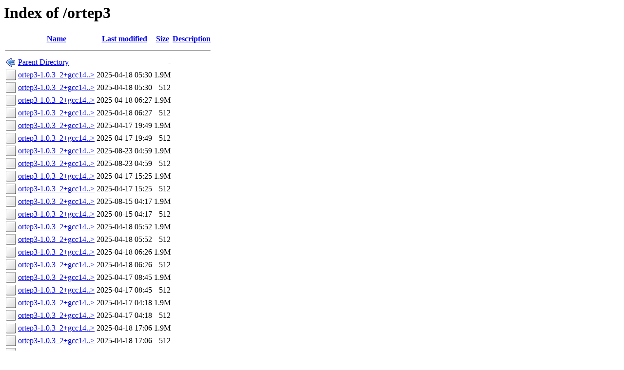

--- FILE ---
content_type: text/html;charset=ISO-8859-1
request_url: http://fra.de.packages.macports.org/ortep3/?C=N;O=A
body_size: 8333
content:
<!DOCTYPE HTML PUBLIC "-//W3C//DTD HTML 3.2 Final//EN">
<html>
 <head>
  <title>Index of /ortep3</title>
 </head>
 <body>
<h1>Index of /ortep3</h1>
  <table>
   <tr><th valign="top"><img src="/icons/blank.png" alt="[ICO]"></th><th><a href="?C=N;O=D">Name</a></th><th><a href="?C=M;O=A">Last modified</a></th><th><a href="?C=S;O=A">Size</a></th><th><a href="?C=D;O=A">Description</a></th></tr>
   <tr><th colspan="5"><hr></th></tr>
<tr><td valign="top"><img src="/icons/back.png" alt="[PARENTDIR]"></td><td><a href="/">Parent Directory</a>       </td><td>&nbsp;</td><td align="right">  - </td><td>&nbsp;</td></tr>
<tr><td valign="top"><img src="/icons/unknown.png" alt="[   ]"></td><td><a href="ortep3-1.0.3_2+gcc14.darwin_17.x86_64.tbz2">ortep3-1.0.3_2+gcc14..&gt;</a></td><td align="right">2025-04-18 05:30  </td><td align="right">1.9M</td><td>&nbsp;</td></tr>
<tr><td valign="top"><img src="/icons/unknown.png" alt="[   ]"></td><td><a href="ortep3-1.0.3_2+gcc14.darwin_17.x86_64.tbz2.rmd160">ortep3-1.0.3_2+gcc14..&gt;</a></td><td align="right">2025-04-18 05:30  </td><td align="right">512 </td><td>&nbsp;</td></tr>
<tr><td valign="top"><img src="/icons/unknown.png" alt="[   ]"></td><td><a href="ortep3-1.0.3_2+gcc14.darwin_18.x86_64.tbz2">ortep3-1.0.3_2+gcc14..&gt;</a></td><td align="right">2025-04-18 06:27  </td><td align="right">1.9M</td><td>&nbsp;</td></tr>
<tr><td valign="top"><img src="/icons/unknown.png" alt="[   ]"></td><td><a href="ortep3-1.0.3_2+gcc14.darwin_18.x86_64.tbz2.rmd160">ortep3-1.0.3_2+gcc14..&gt;</a></td><td align="right">2025-04-18 06:27  </td><td align="right">512 </td><td>&nbsp;</td></tr>
<tr><td valign="top"><img src="/icons/unknown.png" alt="[   ]"></td><td><a href="ortep3-1.0.3_2+gcc14.darwin_19.x86_64.tbz2">ortep3-1.0.3_2+gcc14..&gt;</a></td><td align="right">2025-04-17 19:49  </td><td align="right">1.9M</td><td>&nbsp;</td></tr>
<tr><td valign="top"><img src="/icons/unknown.png" alt="[   ]"></td><td><a href="ortep3-1.0.3_2+gcc14.darwin_19.x86_64.tbz2.rmd160">ortep3-1.0.3_2+gcc14..&gt;</a></td><td align="right">2025-04-17 19:49  </td><td align="right">512 </td><td>&nbsp;</td></tr>
<tr><td valign="top"><img src="/icons/unknown.png" alt="[   ]"></td><td><a href="ortep3-1.0.3_2+gcc14.darwin_20.arm64.tbz2">ortep3-1.0.3_2+gcc14..&gt;</a></td><td align="right">2025-08-23 04:59  </td><td align="right">1.9M</td><td>&nbsp;</td></tr>
<tr><td valign="top"><img src="/icons/unknown.png" alt="[   ]"></td><td><a href="ortep3-1.0.3_2+gcc14.darwin_20.arm64.tbz2.rmd160">ortep3-1.0.3_2+gcc14..&gt;</a></td><td align="right">2025-08-23 04:59  </td><td align="right">512 </td><td>&nbsp;</td></tr>
<tr><td valign="top"><img src="/icons/unknown.png" alt="[   ]"></td><td><a href="ortep3-1.0.3_2+gcc14.darwin_20.x86_64.tbz2">ortep3-1.0.3_2+gcc14..&gt;</a></td><td align="right">2025-04-17 15:25  </td><td align="right">1.9M</td><td>&nbsp;</td></tr>
<tr><td valign="top"><img src="/icons/unknown.png" alt="[   ]"></td><td><a href="ortep3-1.0.3_2+gcc14.darwin_20.x86_64.tbz2.rmd160">ortep3-1.0.3_2+gcc14..&gt;</a></td><td align="right">2025-04-17 15:25  </td><td align="right">512 </td><td>&nbsp;</td></tr>
<tr><td valign="top"><img src="/icons/unknown.png" alt="[   ]"></td><td><a href="ortep3-1.0.3_2+gcc14.darwin_21.arm64.tbz2">ortep3-1.0.3_2+gcc14..&gt;</a></td><td align="right">2025-08-15 04:17  </td><td align="right">1.9M</td><td>&nbsp;</td></tr>
<tr><td valign="top"><img src="/icons/unknown.png" alt="[   ]"></td><td><a href="ortep3-1.0.3_2+gcc14.darwin_21.arm64.tbz2.rmd160">ortep3-1.0.3_2+gcc14..&gt;</a></td><td align="right">2025-08-15 04:17  </td><td align="right">512 </td><td>&nbsp;</td></tr>
<tr><td valign="top"><img src="/icons/unknown.png" alt="[   ]"></td><td><a href="ortep3-1.0.3_2+gcc14.darwin_21.x86_64.tbz2">ortep3-1.0.3_2+gcc14..&gt;</a></td><td align="right">2025-04-18 05:52  </td><td align="right">1.9M</td><td>&nbsp;</td></tr>
<tr><td valign="top"><img src="/icons/unknown.png" alt="[   ]"></td><td><a href="ortep3-1.0.3_2+gcc14.darwin_21.x86_64.tbz2.rmd160">ortep3-1.0.3_2+gcc14..&gt;</a></td><td align="right">2025-04-18 05:52  </td><td align="right">512 </td><td>&nbsp;</td></tr>
<tr><td valign="top"><img src="/icons/unknown.png" alt="[   ]"></td><td><a href="ortep3-1.0.3_2+gcc14.darwin_22.arm64.tbz2">ortep3-1.0.3_2+gcc14..&gt;</a></td><td align="right">2025-04-18 06:26  </td><td align="right">1.9M</td><td>&nbsp;</td></tr>
<tr><td valign="top"><img src="/icons/unknown.png" alt="[   ]"></td><td><a href="ortep3-1.0.3_2+gcc14.darwin_22.arm64.tbz2.rmd160">ortep3-1.0.3_2+gcc14..&gt;</a></td><td align="right">2025-04-18 06:26  </td><td align="right">512 </td><td>&nbsp;</td></tr>
<tr><td valign="top"><img src="/icons/unknown.png" alt="[   ]"></td><td><a href="ortep3-1.0.3_2+gcc14.darwin_22.x86_64.tbz2">ortep3-1.0.3_2+gcc14..&gt;</a></td><td align="right">2025-04-17 08:45  </td><td align="right">1.9M</td><td>&nbsp;</td></tr>
<tr><td valign="top"><img src="/icons/unknown.png" alt="[   ]"></td><td><a href="ortep3-1.0.3_2+gcc14.darwin_22.x86_64.tbz2.rmd160">ortep3-1.0.3_2+gcc14..&gt;</a></td><td align="right">2025-04-17 08:45  </td><td align="right">512 </td><td>&nbsp;</td></tr>
<tr><td valign="top"><img src="/icons/unknown.png" alt="[   ]"></td><td><a href="ortep3-1.0.3_2+gcc14.darwin_23.arm64.tbz2">ortep3-1.0.3_2+gcc14..&gt;</a></td><td align="right">2025-04-17 04:18  </td><td align="right">1.9M</td><td>&nbsp;</td></tr>
<tr><td valign="top"><img src="/icons/unknown.png" alt="[   ]"></td><td><a href="ortep3-1.0.3_2+gcc14.darwin_23.arm64.tbz2.rmd160">ortep3-1.0.3_2+gcc14..&gt;</a></td><td align="right">2025-04-17 04:18  </td><td align="right">512 </td><td>&nbsp;</td></tr>
<tr><td valign="top"><img src="/icons/unknown.png" alt="[   ]"></td><td><a href="ortep3-1.0.3_2+gcc14.darwin_23.x86_64.tbz2">ortep3-1.0.3_2+gcc14..&gt;</a></td><td align="right">2025-04-18 17:06  </td><td align="right">1.9M</td><td>&nbsp;</td></tr>
<tr><td valign="top"><img src="/icons/unknown.png" alt="[   ]"></td><td><a href="ortep3-1.0.3_2+gcc14.darwin_23.x86_64.tbz2.rmd160">ortep3-1.0.3_2+gcc14..&gt;</a></td><td align="right">2025-04-18 17:06  </td><td align="right">512 </td><td>&nbsp;</td></tr>
<tr><td valign="top"><img src="/icons/unknown.png" alt="[   ]"></td><td><a href="ortep3-1.0.3_2+gcc14.darwin_24.arm64.tbz2">ortep3-1.0.3_2+gcc14..&gt;</a></td><td align="right">2025-04-17 23:07  </td><td align="right">1.9M</td><td>&nbsp;</td></tr>
<tr><td valign="top"><img src="/icons/unknown.png" alt="[   ]"></td><td><a href="ortep3-1.0.3_2+gcc14.darwin_24.arm64.tbz2.rmd160">ortep3-1.0.3_2+gcc14..&gt;</a></td><td align="right">2025-04-17 23:07  </td><td align="right">512 </td><td>&nbsp;</td></tr>
<tr><td valign="top"><img src="/icons/unknown.png" alt="[   ]"></td><td><a href="ortep3-1.0.3_2+gcc14.darwin_24.x86_64.tbz2">ortep3-1.0.3_2+gcc14..&gt;</a></td><td align="right">2025-04-17 22:21  </td><td align="right">1.9M</td><td>&nbsp;</td></tr>
<tr><td valign="top"><img src="/icons/unknown.png" alt="[   ]"></td><td><a href="ortep3-1.0.3_2+gcc14.darwin_24.x86_64.tbz2.rmd160">ortep3-1.0.3_2+gcc14..&gt;</a></td><td align="right">2025-04-17 22:21  </td><td align="right">512 </td><td>&nbsp;</td></tr>
<tr><td valign="top"><img src="/icons/unknown.png" alt="[   ]"></td><td><a href="ortep3-1.0.3_2+gcc15.darwin_20.arm64.tbz2">ortep3-1.0.3_2+gcc15..&gt;</a></td><td align="right">2025-09-14 14:54  </td><td align="right">1.9M</td><td>&nbsp;</td></tr>
<tr><td valign="top"><img src="/icons/unknown.png" alt="[   ]"></td><td><a href="ortep3-1.0.3_2+gcc15.darwin_20.arm64.tbz2.rmd160">ortep3-1.0.3_2+gcc15..&gt;</a></td><td align="right">2025-09-14 14:54  </td><td align="right">512 </td><td>&nbsp;</td></tr>
<tr><td valign="top"><img src="/icons/unknown.png" alt="[   ]"></td><td><a href="ortep3-1.0.3_2+gcc15.darwin_25.arm64.tbz2">ortep3-1.0.3_2+gcc15..&gt;</a></td><td align="right">2025-09-27 02:30  </td><td align="right">1.9M</td><td>&nbsp;</td></tr>
<tr><td valign="top"><img src="/icons/unknown.png" alt="[   ]"></td><td><a href="ortep3-1.0.3_2+gcc15.darwin_25.arm64.tbz2.rmd160">ortep3-1.0.3_2+gcc15..&gt;</a></td><td align="right">2025-09-27 02:30  </td><td align="right">512 </td><td>&nbsp;</td></tr>
   <tr><th colspan="5"><hr></th></tr>
</table>
<address>Apache/2.4 Server at fra.de.packages.macports.org Port 80</address>
</body></html>
